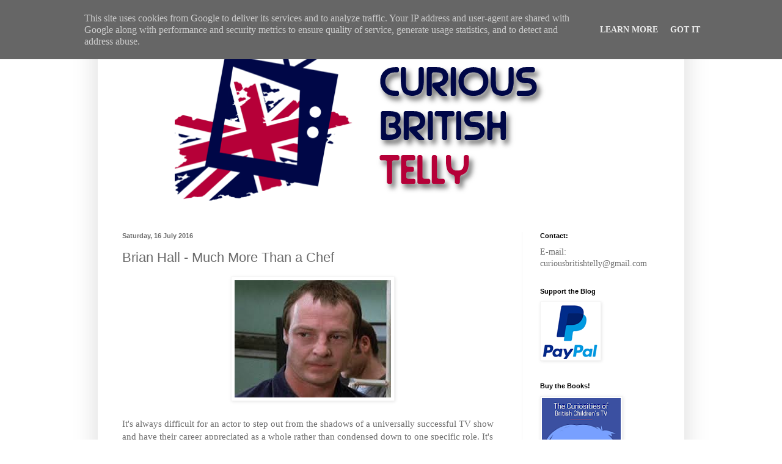

--- FILE ---
content_type: text/html; charset=utf-8
request_url: https://www.google.com/recaptcha/api2/aframe
body_size: 267
content:
<!DOCTYPE HTML><html><head><meta http-equiv="content-type" content="text/html; charset=UTF-8"></head><body><script nonce="OUO-Xi7-mit3n_HCf5zvKQ">/** Anti-fraud and anti-abuse applications only. See google.com/recaptcha */ try{var clients={'sodar':'https://pagead2.googlesyndication.com/pagead/sodar?'};window.addEventListener("message",function(a){try{if(a.source===window.parent){var b=JSON.parse(a.data);var c=clients[b['id']];if(c){var d=document.createElement('img');d.src=c+b['params']+'&rc='+(localStorage.getItem("rc::a")?sessionStorage.getItem("rc::b"):"");window.document.body.appendChild(d);sessionStorage.setItem("rc::e",parseInt(sessionStorage.getItem("rc::e")||0)+1);localStorage.setItem("rc::h",'1768584785761');}}}catch(b){}});window.parent.postMessage("_grecaptcha_ready", "*");}catch(b){}</script></body></html>